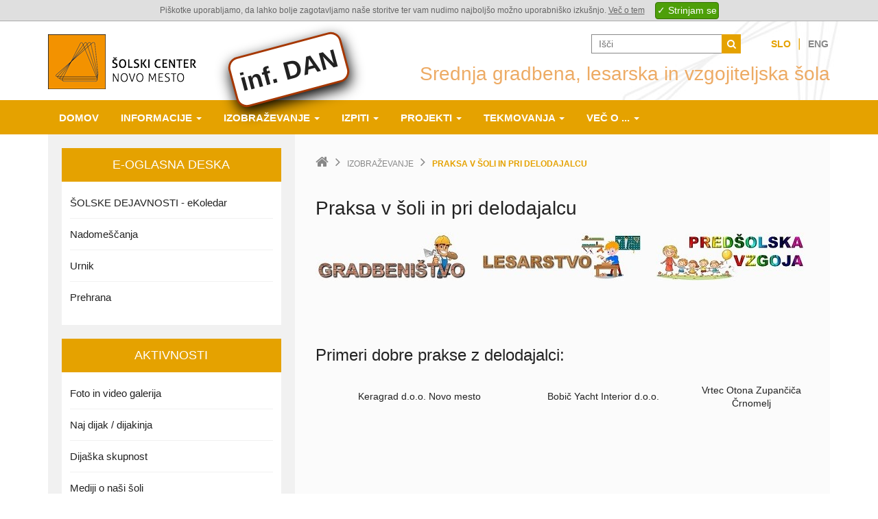

--- FILE ---
content_type: text/html; charset=UTF-8
request_url: https://www.sc-nm.si/sglvs/izobrazevanje/prakticno-usposabljanje-z-delom--pud
body_size: 35271
content:
<!DOCTYPE html>
<html lang="sl">
<head>

<title>Praksa v šoli in pri delodajalcu | Srednja gradbena, lesarska in vzgojiteljska šola</title>
<meta name="og:title" content="Praksa v šoli in pri delodajalcu" />
<meta name="robots" content="index,follow" />
<meta name="author" content="Šolski center Novo mesto" />

<meta name="google" content="notranslate" />
<meta http-equiv="content-type" content="text/html; charset=utf-8" />
<meta name="format-detection" content="telephone=no" />
<meta name="apple-mobile-web-app-capable" content="yes" />
<meta name="viewport" content="width=device-width, initial-scale=1, maximum-scale=1.0, user-scalable=no, minimal-ui" />
<meta name="skype_toolbar" content="skype_toolbar_parser_compatible"/>

<link rel="shortcut icon" href="/sglvs/favicon.ico" />
<link rel="stylesheet" type="text/css" href="/sglvs/template/styles/bootstrap.css" />
<link rel="stylesheet" type="text/css" href="/sglvs/template/styles/plugins.css?v=1840357972"/>
<link rel="stylesheet" type="text/css" href="https://fonts.googleapis.com/css?family=Open+Sans:400,600,300,700&amp;subset=latin,latin-ext" />
<link rel="stylesheet" type="text/css" href="/sglvs/template/styles/styles.css?v=1840357972"/><!--[if IE]><script type="text/javascript" src="/sglvs/template/js/ie-backup.js"></script><![endif]-->

			<table style="opacity: 1; background-color: rgb(223, 223, 223); border-bottom: 1px solid rgb(170, 170, 171); text-align: center; font-family: Arial; font-size: 12px; color: rgb(101, 101, 101); z-index: 65000; line-height: 30px; height: auto; width: 100%; margin: 0px; position: fixed; top: 0px; left: 0px;"><tbody><tr><td style="font-family: Arial; text-align: center; font-size: 12px; color: rgb(101, 101, 101); vertical-align: middle;">Piškotke uporabljamo, da lahko bolje zagotavljamo naše storitve ter vam nudimo najboljšo možno uporabniško izkušnjo. <a href="/sglvs/informacije/o-piskotkih" style="color: rgb(101, 101, 101); text-decoration: underline;">Več o tem</a><input type="button" class="submit_cookie" value="✓ Strinjam se" style="background: rgb(77, 159, 9); margin-left: 15px; border-style: solid; border-color: rgb(55, 113, 8); border-width: 1px; border-radius: 4px; color: rgb(255, 255, 255); cursor: pointer; padding: 2px; height: auto; width: auto; vertical-align: middle;"></td></tr></tbody></table>
	

</head>
<body style="padding-top:30px;">

<div class="content-100"><header><div class="hidden-print"><div class="page-main-header">
	<nav class="navbar">
		<div class="container page-part-top">
			<div class="row">
				<div class="col-md-12">
					<div class="row">
						<div class="col-md-8 pull-right-lg pull-right-md head-right text-right text-center-sm">
							<div class="row">
								<div class="col-md-12">
									<ul class="list-inline">
																				<li class="hidden-sm hidden-xs"><div class="page-part-search">
	<form method="get" action="/sglvs/iskalnik/" >
			<input type="text" name="search" value="" placeholder="Išči"/>
			<button type="submit" class="button-reset button02"><i class="fa fa-search"></i></button>
	</form>
</div></li>
																														<li class="head-right-space hidden-sm hidden-xs"></li>
										<li class="head-right-lang"><a href="/sglvs/" class="current">Slo</a></li>
										<li class="head-right-line hidden-sm hidden-xs">&VerticalBar;</li>
										<li class="head-right-lang"><a href="/sglvs/en">Eng</a></li>
									</ul>
								</div>
							</div>
							<div class="row hidden-sm hidden-xs">
								<div class="col-md-12">
									<div class="head-right-slogan">Srednja gradbena, lesarska in vzgojiteljska šola</div>
								</div>
							</div>
						</div>
						<div class="col-md-4 head-left text-center-sm">
							<div class="row">
								<div class="col-md-12">
									<a class="pull-left-sm pull-left-xs" href="http://www.sc-nm.si">
										<img src="/sglvs/template/images/logo.png" alt="Srednja gradbena in lesarska šola" title="Srednja gradbena in lesarska šola" />
									</a>
																		<button type="button" class="navbar-toggle collapsed pull-right-sm  pull-right-xs" data-toggle="collapse" data-target="#navbar" aria-expanded="false" aria-controls="navbar">
										<span class="sr-only">Navigacija</span>
										<span class="icon-bar"></span>
										<span class="icon-bar"></span>
										<span class="icon-bar"></span>
									</button>

									

 <style>
 @media screen and (min-width: 1030px) {
     #edov {
         position: absolute;
         top: 14px;
         left: 281px;
         width: 170px;
         height: 75px;
         border: #a63700;
         background-color: white;
         border-style: solid;
         border-radius: 16px;
         font-size: 37px;
         font-weight: bold;
         padding-top: 10px;
         text-align: center;
         box-shadow: 0px 8px 20px black;
         transform: rotate(-15deg);
     }
 }
 @media screen and (max-width: 1030px) {
     #edov {
         position: absolute;
         top: -40px;
         left: 150px;
         width: 130px;
         height: 55px;
         border: #a63700;
         background-color: white;
         border-style: solid;
         border-radius: 16px;
         font-size: 37px;
         font-weight: bold;
         /* padding-top: 10px; */
         text-align: center;
         box-shadow: 0px 8px 20px black;
         transform: rotate(-15deg);
     }
 }
 </style>

 <a href="https://id.sc-nm.si/" target="_blank"><div id="edov">inf. DAN</div></a>



								</div>
							</div>
						</div>
						<div class="col-md-12 head-responsive visible-sm visible-xs text-center-sm text-center-xs">
							<div class="row">
								<div class="col-md-12">
									<div class="head-right-slogan">Srednja gradbena, lesarska in vzgojiteljska šola</div>
								</div>
																<div class="col-md-12">
									<div class="page-part-search">
	<form method="get" action="/sglvs/iskalnik/" >
			<input type="text" name="search" value="" placeholder="Išči"/>
			<button type="submit" class="button-reset button02"><i class="fa fa-search"></i></button>
	</form>
</div>								</div>
															</div>
						</div>
					</div>
				</div>
			</div>
		</div>
		<div class="container-fluid page-part-navigation">
			<div class="row">
				<div class="container">
										<div id="navbar" class="navbar-collapse collapse">
						<ul class="nav navbar-nav hovernav">
														<li>
								<a href="/sglvs/domov">
									Domov									<div class="bottom-line hide"></div>
								</a>
															</li>
														<li class="dropdown">
								<a data-toggle="dropdown" data-submenu="dropdown" href="/sglvs/informacije">
									Informacije <span class="caret"></span>									<div class="bottom-line hide"></div>
								</a>
								<ul class="dropdown-menu"><li class="dropdown-holder visible-sm visible-xs"><a href="/sglvs/informacije">Informacije</a></li><li><a href="/sglvs/informacije/zaposleni_2">Zaposleni</a></li><li><a href="/sglvs/informacije/solski-koledar">Šolski koledar</a></li><li><a href="/sglvs/informacije/malica">Malica</a></li><li><a href="/sglvs/informacije/govorilne-ure">Govorilne/pogovorne ure</a></li><li><a href="/sglvs/informacije/dopolni-in-dodatni-pouk">Dopolnilni in dodatni pouk</a></li><li><a href="/sglvs/informacije/svetovalna-sluzba">Svetovalna služba</a></li><li><a href="/sglvs/informacije/postopek-vpisa">Vpis 2026/2027</a></li><li><a href="/sglvs/informacije/knjiznica">Knjižnica</a></li><li><a href="/sglvs/informacije/obrazci">Obrazci</a></li><li><a href="/sglvs/informacije/solska-publikacija">Šolska publikacija</a></li><li><a href="/sglvs/informacije/letni-delovni-nacrt">Letni delovni načrt</a></li><li><a href="/sglvs/informacije/zakonodaja">Zakonodaja</a></li><li class="dropdown-submenu"><a href="/sglvs/informacije/svet-starsev_2">Svet staršev</a><ul class="dropdown-menu"><li class="dropdown-holder visible-sm visible-xs"><a href="/sglvs/informacije/svet-starsev_2">Svet staršev</a></li><li><a href="/sglvs/informacije/svet-starsev_2/dokumenti-sveta-starsev">Dokumenti sveta staršev</a></li></ul></li><li><a href="/sglvs/informacije/koristne-povezave">Koristne povezave</a></li></ul>							</li>
														<li class="dropdown">
								<a data-toggle="dropdown" data-submenu="dropdown" href="/sglvs/izobrazevanje">
									Izobraževanje <span class="caret"></span>									<div class="bottom-line hide"></div>
								</a>
								<ul class="dropdown-menu"><li class="dropdown-holder visible-sm visible-xs"><a href="/sglvs/izobrazevanje">Izobraževanje</a></li><li class="dropdown-submenu"><a href="/sglvs/izobrazevanje/gradbenistvo">Gradbeništvo</a><ul class="dropdown-menu"><li class="dropdown-holder visible-sm visible-xs"><a href="/sglvs/izobrazevanje/gradbenistvo">Gradbeništvo</a></li><li><a href="/sglvs/izobrazevanje/gradbenistvo/predstavitveni-film_2">Predstavitveni film</a></li><li><a href="/sglvs/izobrazevanje/gradbenistvo/informativni-dan-2022_3">Informativni dan</a></li><li><a href="/sglvs/izobrazevanje/gradbenistvo/okrogla-miza-na-edov-grad">Okrogla miza na eDOV</a></li><li><a href="/sglvs/izobrazevanje/gradbenistvo/gradbeni-tehnik_prog">Gradbeni tehnik</a></li><li><a href="/sglvs/izobrazevanje/gradbenistvo/zidar_2_prog">Zidar</a></li><li><a href="/sglvs/izobrazevanje/gradbenistvo/zidar--vajeniska-oblika-spi">Zidar - vajeniška oblika</a></li><li><a href="/sglvs/izobrazevanje/gradbenistvo/pecarpolagalec-keramicnih-oblog_prog">Pečar-polagalec keramičnih oblog</a></li><li><a href="/sglvs/izobrazevanje/gradbenistvo/izvajalec-suhomontazne-gradnje_prog">Izvajalec suhomontažne gradnje</a></li><li><a href="/sglvs/izobrazevanje/gradbenistvo/tesar_prog">Tesar</a></li><li><a href="/sglvs/izobrazevanje/gradbenistvo/tesar--vajeniska-oblika">Tesar - vajeniška oblika</a></li></ul></li><li class="dropdown-submenu"><a href="/sglvs/izobrazevanje/lesarstvo">Lesarstvo</a><ul class="dropdown-menu"><li class="dropdown-holder visible-sm visible-xs"><a href="/sglvs/izobrazevanje/lesarstvo">Lesarstvo</a></li><li><a href="/sglvs/izobrazevanje/lesarstvo/predstavitveni-film_3">Predstavitveni film</a></li><li><a href="/sglvs/izobrazevanje/lesarstvo/informativni-dan-2022_2">Informativni dan</a></li><li><a href="/sglvs/izobrazevanje/lesarstvo/okrogla-miza-na-edov-les">Okrogla miza na eDOV</a></li><li><a href="/sglvs/izobrazevanje/lesarstvo/lesarski-tehnik-ssi_2_prog">Lesarski tehnik (SSI)</a></li><li><a href="/sglvs/izobrazevanje/lesarstvo/mizar_2_prog">Mizar</a></li><li><a href="/sglvs/izobrazevanje/lesarstvo/mizar--vajeniska-oblika-spi_prog">Mizar - vajeniška oblika</a></li><li><a href="/sglvs/izobrazevanje/lesarstvo/obdelovalec-lesa_2_prog">Obdelovalec lesa</a></li><li><a href="/sglvs/izobrazevanje/lesarstvo/lesarski-tehnik-pti_2_prog">Lesarski tehnik (PTI)</a></li></ul></li><li class="dropdown-submenu"><a href="/sglvs/izobrazevanje/predsolska-vzgoja">Predšolska vzgoja</a><ul class="dropdown-menu"><li class="dropdown-holder visible-sm visible-xs"><a href="/sglvs/izobrazevanje/predsolska-vzgoja">Predšolska vzgoja</a></li><li><a href="/sglvs/izobrazevanje/predsolska-vzgoja/predstavitveni-film_4">Predstavitveni film</a></li><li><a href="/sglvs/izobrazevanje/predsolska-vzgoja/informativni-dan-PV">Informativni dan</a></li><li><a href="/sglvs/izobrazevanje/predsolska-vzgoja/okrogla-miza-na-edov-pv">Okrogla miza na eDOV</a></li><li><a href="/sglvs/izobrazevanje/predsolska-vzgoja/vzgojiteljvzgojiteljica-predsolskih-otrok_2_prog">Vzgojitelj/vzgojiteljica predšolskih otrok</a></li></ul></li><li class="dropdown-submenu"><a href="/sglvs/izobrazevanje/prakticno-usposabljanje-z-delom--pud">Praksa v šoli in pri delodajalcu</a><ul class="dropdown-menu"><li class="dropdown-holder visible-sm visible-xs"><a href="/sglvs/izobrazevanje/prakticno-usposabljanje-z-delom--pud">Praksa v šoli in pri delodajalcu</a></li><li><a href="/sglvs/izobrazevanje/prakticno-usposabljanje-z-delom--pud/gradbenistvo_4_pra">Gradbeništvo</a></li><li><a href="/sglvs/izobrazevanje/prakticno-usposabljanje-z-delom--pud/lesarstvo_4_pra">Lesarstvo</a></li><li><a href="/sglvs/izobrazevanje/prakticno-usposabljanje-z-delom--pud/predsolska-vzgoja_4_pra">Predšolska vzgoja</a></li></ul></li><li class="dropdown-submenu"><a href="/sglvs/izobrazevanje/zakljucek-izobrazevanja">Zaključek izobraževanja</a><ul class="dropdown-menu"><li class="dropdown-holder visible-sm visible-xs"><a href="/sglvs/izobrazevanje/zakljucek-izobrazevanja">Zaključek izobraževanja</a></li><li><a href="/sglvs/izobrazevanje/zakljucek-izobrazevanja/gradbenistvo_2_izo">Gradbeništvo</a></li><li><a href="/sglvs/izobrazevanje/zakljucek-izobrazevanja/lesarstvo_2_izo">Lesarstvo</a></li><li><a href="/sglvs/izobrazevanje/zakljucek-izobrazevanja/predsolska-vzgoja_2_izo">Predšolska vzgoja</a></li></ul></li><li class="dropdown-submenu"><a href="/sglvs/izobrazevanje/zaposlitvene-moznosti">Zaposlitvene možnosti</a><ul class="dropdown-menu"><li class="dropdown-holder visible-sm visible-xs"><a href="/sglvs/izobrazevanje/zaposlitvene-moznosti">Zaposlitvene možnosti</a></li><li><a href="/sglvs/izobrazevanje/zaposlitvene-moznosti/gradbenistvo_3_moz">Gradbeništvo</a></li><li><a href="/sglvs/izobrazevanje/zaposlitvene-moznosti/lesarstvo_3_moz">Lesarstvo</a></li><li><a href="/sglvs/izobrazevanje/zaposlitvene-moznosti/predsolska-vzgoja_3_moz">Predšolska vzgoja</a></li></ul></li><li class="dropdown-submenu"><a href="/sglvs/izobrazevanje/nadaljevanje-izobrazevanja">Nadaljevanje izobraževanja</a><ul class="dropdown-menu"><li class="dropdown-holder visible-sm visible-xs"><a href="/sglvs/izobrazevanje/nadaljevanje-izobrazevanja">Nadaljevanje izobraževanja</a></li><li><a href="/sglvs/izobrazevanje/nadaljevanje-izobrazevanja/gradbenistvo_5_nad">Gradbeništvo</a></li><li><a href="/sglvs/izobrazevanje/nadaljevanje-izobrazevanja/lesarstvo_5_nad">Lesarstvo</a></li><li><a href="/sglvs/izobrazevanje/nadaljevanje-izobrazevanja/predsolska-vzgoja_5_nad">Predšolska vzgoja</a></li></ul></li><li><a href="/sglvs/izobrazevanje/stipendije">Štipendije</a></li><li><a href="/sglvs/izobrazevanje/dijaki-so-povedali">Dijaki so povedali</a></li><li class="dropdown-submenu"><a href="/sglvs/izobrazevanje/ali-ves">Ali veš... ?</a><ul class="dropdown-menu"><li class="dropdown-holder visible-sm visible-xs"><a href="/sglvs/izobrazevanje/ali-ves">Ali veš... ?</a></li><li><a href="/sglvs/izobrazevanje/ali-ves/gradbenistvo_6_ali">Gradbeništvo</a></li><li><a href="/sglvs/izobrazevanje/ali-ves/lesarstvo_6_ali">Lesarstvo</a></li><li><a href="/sglvs/izobrazevanje/ali-ves/predsolska-vzgoja_6_ali">Predšolska vzgoja</a></li></ul></li></ul>							</li>
														<li class="dropdown">
								<a data-toggle="dropdown" data-submenu="dropdown" href="/sglvs/izpiti">
									Izpiti <span class="caret"></span>									<div class="bottom-line hide"></div>
								</a>
								<ul class="dropdown-menu"><li class="dropdown-holder visible-sm visible-xs"><a href="/sglvs/izpiti">Izpiti</a></li><li class="dropdown-submenu"><a href="/sglvs/izpiti/poklicna-matura">Poklicna matura</a><ul class="dropdown-menu"><li class="dropdown-holder visible-sm visible-xs"><a href="/sglvs/izpiti/poklicna-matura">Poklicna matura</a></li><li><a href="/sglvs/izpiti/poklicna-matura/informacije_2">Informacije</a></li><li><a href="/sglvs/izpiti/poklicna-matura/koledar-pom">Koledar</a></li><li><a href="/sglvs/izpiti/poklicna-matura/predmeti">Predmeti</a></li><li><a href="/sglvs/izpiti/poklicna-matura/razpored">Razpored izpitov</a></li><li><a href="/sglvs/izpiti/poklicna-matura/dokumentacija-in-gradiva">Dokumentacija in gradiva</a></li><li><a href="/sglvs/izpiti/poklicna-matura/izpitni-red">Izpitni red</a></li><li><a href="/sglvs/izpiti/poklicna-matura/pravilniki">Pravilniki</a></li><li><a href="/sglvs/izpiti/poklicna-matura/smk">ŠMK</a></li><li><a href="/sglvs/izpiti/poklicna-matura/zlati-maturanti">Zlati maturanti</a></li><li><a href="/sglvs/izpiti/poklicna-matura/pogosta-vprasanja_POM">Pogosta vprašanja</a></li></ul></li><li class="dropdown-submenu"><a href="/sglvs/izpiti/zakljucni-izpit_novo">Zaključni izpiti</a><ul class="dropdown-menu"><li class="dropdown-holder visible-sm visible-xs"><a href="/sglvs/izpiti/zakljucni-izpit_novo">Zaključni izpiti</a></li><li><a href="/sglvs/izpiti/zakljucni-izpit_novo/informacije_3">Informacije</a></li><li><a href="/sglvs/izpiti/zakljucni-izpit_novo/koledar_ZI">Koledar</a></li><li><a href="/sglvs/izpiti/zakljucni-izpit_novo/predmeti_2">Predmeti</a></li><li><a href="/sglvs/izpiti/zakljucni-izpit_novo/razporedi">Razpored izpitov</a></li><li><a href="/sglvs/izpiti/zakljucni-izpit_novo/Zakonodaja_ZI">Pravilniki</a></li><li><a href="/sglvs/izpiti/zakljucni-izpit_novo/sk-zi">ŠK ZI</a></li><li><a href="/sglvs/izpiti/zakljucni-izpit_novo/pogosta-vprasanja-ZI">Pogosta vprašanja</a></li></ul></li><li><a href="/sglvs/izpiti/popravni-izpiti">Dopolnilni, popravni in predmetni izpiti</a></li></ul>							</li>
														<li class="dropdown">
								<a data-toggle="dropdown" data-submenu="dropdown" href="/sglvs/projekti">
									Projekti <span class="caret"></span>									<div class="bottom-line hide"></div>
								</a>
								<ul class="dropdown-menu"><li class="dropdown-holder visible-sm visible-xs"><a href="/sglvs/projekti">Projekti</a></li><li><a href="/sglvs/projekti/digitrajni-ucitelj">Digitrajni učitelj</a></li><li class="dropdown-submenu"><a href="/sglvs/projekti/prostovoljstvo-in-humanitarnost">Šola s srcem</a><ul class="dropdown-menu"><li class="dropdown-holder visible-sm visible-xs"><a href="/sglvs/projekti/prostovoljstvo-in-humanitarnost">Šola s srcem</a></li><li><a href="/sglvs/projekti/prostovoljstvo-in-humanitarnost/prostovoljstvo">Prostovoljstvo</a></li><li><a href="/sglvs/projekti/prostovoljstvo-in-humanitarnost/dijaska-trznica_nov">Dijaška tržnica</a></li><li><a href="/sglvs/projekti/prostovoljstvo-in-humanitarnost/dobrodelnost">Dobrodelnost</a></li><li><a href="/sglvs/projekti/prostovoljstvo-in-humanitarnost/sodelovanje-z-dso">Sodelovanje z DSO</a></li><li><a href="/sglvs/projekti/prostovoljstvo-in-humanitarnost/dijaki-krvodajalci">Dijaki krvodajalci</a></li><li><a href="/sglvs/projekti/prostovoljstvo-in-humanitarnost/solski-sklad_2">Šolski sklad</a></li></ul></li><li><a href="/sglvs/projekti/prometne-delavnice">Prometne delavnice</a></li><li><a href="/sglvs/projekti/erasmus">Erasmus+</a></li><li><a href="/sglvs/projekti/zdrava-sola">Zdrava šola</a></li><li><a href="/sglvs/projekti/rastem-s-knjigo">Rastem s knjigo</a></li><li><a href="/sglvs/projekti/bili-so-dijaki">Bili so dijaki...</a></li><li><a href="/sglvs/projekti/janus--od-zvoka-do-barve">Janus - od zvoka do barve</a></li><li><a href="/sglvs/projekti/drevesne-vrste">Drevesne vrste</a></li><li><a href="/sglvs/projekti/girls-go-circular">Girls Go Circular</a></li><li class="dropdown-submenu"><a href="/sglvs/projekti/arhiv-projektov">Arhiv projektov</a><ul class="dropdown-menu"><li class="dropdown-holder visible-sm visible-xs"><a href="/sglvs/projekti/arhiv-projektov">Arhiv projektov</a></li><li><a href="/sglvs/projekti/arhiv-projektov/sola-ni-sala">ŠOLA NI ŠALA</a></li><li><a href="/sglvs/projekti/arhiv-projektov/projekt-kozolec">Projekt KOZOLEC</a></li><li><a href="/sglvs/projekti/arhiv-projektov/dvig-socialnega-in-kulturnega-kapitala">Dvig socialnega in kulturnega kapitala</a></li><li><a href="/sglvs/projekti/arhiv-projektov/mednarodni-natecaj-arca">Mednarodni natečaj ARCA</a></li><li><a href="/sglvs/projekti/arhiv-projektov/od-ideje-do-izdelka_2">Od ideje do izdelka</a></li><li><a href="/sglvs/projekti/arhiv-projektov/lepo-je-deliti_2">Lepo je deliti</a></li><li><a href="/sglvs/projekti/arhiv-projektov/vgojiteljada-v-rudolfovem">Vzgojiteljada v Rudolfovem</a></li><li><a href="/sglvs/projekti/arhiv-projektov/oblikovanje-novih-ucnih-pristopov_2">Oblikovanje novih učnih pristopov</a></li><li><a href="/sglvs/projekti/arhiv-projektov/erasmus_2">Erasmus+</a></li><li><a href="/sglvs/projekti/arhiv-projektov/zvocnost-lesa">Zvočnost lesa</a></li><li><a href="/sglvs/projekti/arhiv-projektov/museschool_2">MuseSchool</a></li><li><a href="/sglvs/projekti/arhiv-projektov/kinesteticni-razred_2">Kinestetični razred</a></li><li><a href="/sglvs/projekti/arhiv-projektov/slowoodlife_2">Slowoodlife</a></li><li><a href="/sglvs/projekti/arhiv-projektov/najcici-liki">Najcici liki</a></li><li><a href="/sglvs/projekti/arhiv-projektov/greenology_2">GREENOLOGY</a></li></ul></li></ul>							</li>
														<li class="dropdown">
								<a data-toggle="dropdown" data-submenu="dropdown" href="/sglvs/tekmovanja">
									Tekmovanja <span class="caret"></span>									<div class="bottom-line hide"></div>
								</a>
								<ul class="dropdown-menu"><li class="dropdown-holder visible-sm visible-xs"><a href="/sglvs/tekmovanja">Tekmovanja</a></li><li><a href="/sglvs/tekmovanja/euroskills">Euroskills</a></li><li><a href="/sglvs/tekmovanja/sloveniaskills">Sloveniaskills</a></li><li><a href="/sglvs/tekmovanja/matematika--kenguru">Matematika</a></li><li><a href="/sglvs/tekmovanja/sportna-tekmovanja">Športna tekmovanja</a></li><li><a href="/sglvs/tekmovanja/zgodovina_2">Zgodovina</a></li><li><a href="/sglvs/tekmovanja/sladkorna-bolezen">Sladkorna bolezen</a></li><li><a href="/sglvs/tekmovanja/fizika">Fizika</a></li><li><a href="/sglvs/tekmovanja/slovenscina">Slovenščina</a></li><li><a href="/sglvs/tekmovanja/psihologija">Psihologija</a></li></ul>							</li>
														<li class="dropdown">
								<a data-toggle="dropdown" data-submenu="dropdown" href="/sglvs/legra">
									Več o ... <span class="caret"></span>									<div class="bottom-line hide"></div>
								</a>
								<ul class="dropdown-menu"><li class="dropdown-holder visible-sm visible-xs"><a href="/sglvs/legra">Več o ...</a></li><li><a href="/sglvs/legra/splosno">Splošno</a></li><li><a href="/sglvs/legra/gradbenistvo_2">Gradbeništvo</a></li><li><a href="/sglvs/legra/lesarstvo_2">Lesarstvo</a></li><li><a href="/sglvs/legra/predsolska-vzgoja_2">Predšolska vzgoja</a></li></ul>							</li>
													</ul>
											</div>
									</div>
			</div>
		</div>
	</nav>
</div>
</div></header><main><div class="page-main-simple-content">
	<div class="container">
		<div class="container-bg">
			<div class="row">
				<div class="col-md-8 pull-right-lg pull-right-md">
					<div class="row">
						<div class="col-md-12">
							<div class="page-part-breadcrumbs"><ul class="list-inline"><li class="breadcrumbs-home"><a href="/sglvs/"><i class="fa fa-home"></i></a></li><li class="breadcrumbs-between"> <i class="fa fa-angle-right"></i> </li><li><a href="/sglvs/izobrazevanje/">Izobraževanje</a></li><li class="breadcrumbs-between"> <i class="fa fa-angle-right"></i> </li><li class="breadcrumbs-this"><span>Praksa v šoli in pri delodajalcu</span></li></ul></div>						</div>
					</div>
					<div class="row">
						<div class="col-md-12">
							<div class="page-part-content magnific-popup-images">
							<h1>Praksa v šoli in pri delodajalcu</h1><div class="row"><div class="col-md-12"><table style="width:100%; border-spacing: 20px;">
<tbody><tr>
  <td onclick="location.href='/sglvs/izobrazevanje/prakticno-usposabljanje-z-delom--pud/gradbenistvo_4_pra'">
<a  rel="group1" class="magnific-popup-image" href="/sglvs/image/original/8160/Gradbenistvo1.jpg" title="Gradbenistvo1"><img src="/sglvs/si/image/original/8160/Gradbenistvo1.jpg" alt="Gradbenistvo1" align="" /></a><br /></td>

  <td onclick="location.href='/sglvs/izobrazevanje/prakticno-usposabljanje-z-delom--pud/lesarstvo_4_pra'">
<a  rel="group1" class="magnific-popup-image" href="/sglvs/image/original/8161/Lesarstvo1.jpg" title="Lesarstvo1"><img src="/sglvs/si/image/original/8161/Lesarstvo1.jpg" alt="Lesarstvo1" align="" /></a><br /></td>

  <td onclick="location.href='/sglvs/izobrazevanje/prakticno-usposabljanje-z-delom--pud/predsolska-vzgoja_4_pra'">
<a  rel="group1" class="magnific-popup-image" href="/sglvs/image/original/8162/predsolska1.jpg" title="predsolska1"><img src="/sglvs/si/image/original/8162/predsolska1.jpg" alt="predsolska1" align="" /></a><br /></td>
</tr>
</tbody></table>
<br /><br /><br /><br /><h3>Primeri dobre prakse z delodajalci:</h3><br />

<table style="width:100%; border-spacing: 20px;">
  <tbody><tr>
    <td><div style="text-align: center;">Keragrad d.o.o. Novo mesto</div><br />
<div style="text-align: center;"><iframe width="200" height="100" src="https://www.youtube.com/embed/63pE1OhC5M4" frameborder="0" allow="accelerometer; autoplay; clipboard-write; encrypted-media; gyroscope; picture-in-picture" allowfullscreen=""></iframe></div><div style="text-align: center;"><br /></div>
</td>
    <td><div style="text-align: center;">Bobič Yacht Interior d.o.o.</div><br />
<div style="text-align: center;"><iframe width="200" height="100" src="https://www.youtube.com/embed/fVY4N3yy_VI" frameborder="0" allow="accelerometer; autoplay; clipboard-write; encrypted-media; gyroscope; picture-in-picture" allowfullscreen=""></iframe></div><div style="text-align: center;"><br /></div>
</td>
    <td><div style="text-align: center;">Vrtec Otona Zupančiča Črnomelj</div><br />
<div style="text-align: center;"><iframe width="200" height="100" src="https://www.youtube.com/embed/dhYsKZiTHYY" frameborder="0" allow="accelerometer; autoplay; clipboard-write; encrypted-media; gyroscope; picture-in-picture" allowfullscreen=""></iframe></div><div style="text-align: center;"><br /></div>
</td>
  </tr>
<tr>
    <td><div style="text-align: center;">Gradbeno podjetje CGP d.d. Novo mesto</div><br />
<div style="text-align: center;"><iframe width="200" height="100" src="https://www.youtube.com/embed/3EgIgk4XaPg" frameborder="0" allow="accelerometer; autoplay; clipboard-write; encrypted-media; gyroscope; picture-in-picture" allowfullscreen=""></iframe></div><div style="text-align: center;"><br /></div>
</td>
    <td><div style="text-align: center;">Mizarstvo Vencelj - Šentvid pri Stični</div><br />
<div style="text-align: center;"><iframe width="200" height="100" src="https://www.youtube.com/embed/u-TlUfo1Lrg" frameborder="0" allow="accelerometer; autoplay; clipboard-write; encrypted-media; gyroscope; picture-in-picture" allowfullscreen=""></iframe></div><div style="text-align: center;"><br /></div>
</td>
    <td><div style="text-align: center;">Vrtec Krmelj</div><br />
<div style="text-align: center;"><iframe width="200" height="100" src="https://www.youtube.com/embed/eDOTRFjsrEc" frameborder="0" allow="accelerometer; autoplay; clipboard-write; encrypted-media; gyroscope; picture-in-picture" allowfullscreen=""></iframe></div><div style="text-align: center;"><br /></div>
</td>
  </tr>
<tr>
    <td><div style="text-align: center;">Sparkel.si Šentjernej - Prodaja in montaža kaminov</div><br />
<div style="text-align: center;"><iframe width="200" height="100" src="https://www.youtube.com/embed/mdpOX1038Fw" frameborder="0" allow="accelerometer; autoplay; clipboard-write; encrypted-media; gyroscope; picture-in-picture" allowfullscreen=""></iframe></div><div style="text-align: center;"><br /></div>
</td>
    <td><div style="text-align: center;">Tesarstvo Tršinar, Kostanjevica na Krki</div><br />
<div style="text-align: center;"><iframe width="200" height="100" src="https://www.youtube.com/embed/F_Thlqkth_8" frameborder="0" allow="accelerometer; autoplay; clipboard-write; encrypted-media; gyroscope; picture-in-picture" allowfullscreen=""></iframe></div><div style="text-align: center;"><br /></div>
</td>
    <td><div style="text-align: center;">Vrtec Palček Brestanica</div><br />
<div style="text-align: center;"><iframe width="200" height="100" src="https://www.youtube.com/embed/jOds2C-vVZM" frameborder="0" allow="accelerometer; autoplay; clipboard-write; encrypted-media; gyroscope; picture-in-picture" allowfullscreen=""></iframe></div><div style="text-align: center;"><br /></div>
</td>
  </tr>
<tr>
    <td><div style="text-align: center;">Vrtec Radovednež Škocjan</div><br />
<div style="text-align: center;"><iframe width="200" height="100" src="https://www.youtube.com/embed/JrZTnYr_67w" frameborder="0" allow="accelerometer; autoplay; clipboard-write; encrypted-media; gyroscope; picture-in-picture" allowfullscreen=""></iframe></div><div style="text-align: center;"><br /></div>
</td>
    <td><div style="text-align: center;">Vrtec Ciciban Novo mesto</div><br />
<div style="text-align: center;"><iframe width="200" height="100" src="https://www.youtube.com/embed/rBHdR4NAfrE" frameborder="0" allow="accelerometer; autoplay; clipboard-write; encrypted-media; gyroscope; picture-in-picture" allowfullscreen=""></iframe></div><div style="text-align: center;"><br /></div>
</td>
    <td><div style="text-align: center;">Otroški vrtec Metlika</div><br />
<div style="text-align: center;"><iframe width="200" height="100" src="https://www.youtube.com/embed/sOthGmM0p_A" frameborder="0" allow="accelerometer; autoplay; clipboard-write; encrypted-media; gyroscope; picture-in-picture" allowfullscreen=""></iframe></div><div style="text-align: center;"><br /></div>
</td>
  </tr>
</tbody></table><br></div></div>							</div>
						</div>
					</div>
				</div>
				<div class="col-md-4">
					<div class="page-part-sidebar hidden-print">
	<div class="row">
		<div class="col-md-12">
			<div class="sidebar-bg">
												<div class="sidebar-wrapper toggle-view-wrapper">
										<button type="button" class="button-reset sidebar-header toggle-view-header">
						<h2 class="text-center text-left-sm">
							e-OGLASNA DESKA							<div class="visible-sm-inline-block visible-xs-inline-block pull-right">
								<i class="fa fa-caret-left" data-class-open="fa-caret-down" data-class-close="fa-caret-left"></i>
							</div>
						</h2>
					</button>
										<div class="sidebar-content toggle-view-content">
						<ul class="list-unstyled">
							<li><a  target="_blank"href="https://tinyurl.com/4d4ck6tp">ŠOLSKE DEJAVNOSTI - eKoledar</a></li><li class="sidebar-line"></li><li><a  target="_blank"href="https://www.easistent.com/nadomescanja/87664107893a12dd30c8f423b326bfa17b462f37">Nadomeščanja</a></li><li class="sidebar-line"></li><li><a  target="_blank"href="https://www.easistent.com/urniki/87664107893a12dd30c8f423b326bfa17b462f37">Urnik</a></li><li class="sidebar-line"></li><li><a href="https://www.sc-nm.si/vsebine/prehrana">Prehrana</a></li>						</ul>
					</div>
				</div>
												<div class="sidebar-wrapper toggle-view-wrapper">
										<button type="button" class="button-reset sidebar-header toggle-view-header">
						<h2 class="text-center text-left-sm">
							Aktivnosti							<div class="visible-sm-inline-block visible-xs-inline-block pull-right">
								<i class="fa fa-caret-left" data-class-open="fa-caret-down" data-class-close="fa-caret-left"></i>
							</div>
						</h2>
					</button>
										<div class="sidebar-content toggle-view-content">
						<ul class="list-unstyled">
							<li><a href="/sglvs/aktivnosti/foto-galerija">Foto in video galerija</a></li><li class="sidebar-line"></li><li><a href="/sglvs/aktivnosti/naj-dijak--dijakinja">Naj dijak / dijakinja</a></li><li class="sidebar-line"></li><li><a href="/sglvs/aktivnosti/dijaska-skupnost_nova">Dijaška skupnost</a></li><li class="sidebar-line"></li><li><a href="/sglvs/aktivnosti/mediji-o-nasi-soli">Mediji o naši šoli</a></li><li class="sidebar-line"></li><li><a href="/sglvs/aktivnosti/promocija">Promocija šole</a></li><li class="sidebar-line"></li><li><a href="/sglvs/aktivnosti/spletne-ucilnice">Spletne učilnice</a></li>						</ul>
					</div>
				</div>
								
																<div class="sidebar-wrapper">
										<div class="sidebar-content text-center">
																	<div class="row">
							<div class="col-md-12">
								<a href="https://1ka.arnes.si/a/58121524">								<img src="/sglvs/image/original/4911/Barometer.png" alt="barometer kakovosti" />								</a>							</div>
						</div>
																							<div class="row">
							<div class="col-md-12">
								<a href="http://www.sc-nm.si/vsebine/eduroam">								<img src="/sglvs/image/original/4912/euduroam.jpg" alt="euduroam" />								</a>							</div>
						</div>
																</div>
				</div>
							</div>
		</div>
	</div>
</div>
				</div>
			</div>
		</div>
	</div>
</div></main><footer><div class="footer-100 hidden-print"><div class="page-main-footer">
	<div class="container-fluid foot-bg">
		<div class="row">
			<div class="container">
				<div class="row">
					<div class="col-md-12">
						<ul class="list-inline foot-left text-center-sm text-center-xs">
							<li class="foot-logo"><a href="http://sc-nm.si"><img src="/sglvs/template/images/logo_footer.png" alt="logo"/></a></li>
							<li><a href="/sglvs/rss/novice"><img src="/sglvs/template/images/rss.gif" alt=""/> RSS Feed</a></li><li class="foot-line">&nbsp;|&nbsp;</li>							<li class="foot-menu"><a href="/sglvs/domov">Domov</a></li>
							<li class="foot-line">&nbsp;|&nbsp;</li>							<li class="foot-menu"><a href="/sglvs/novice">Novice</a></li>
							<li class="foot-line">&nbsp;|&nbsp;</li>														<li class="foot-menu"><a href="/sglvs/zemljevid-strani">Zemljevid strani</a></li>
													</ul>
						<ul class="list-inline foot-right text-right text-center-sm text-center-xs">
							<li>Copyright © Šolski center Novo mesto 2024, Vse pravice pridržane  |  <a href="http://www.editor.si/izdelava-spletnih-strani">Izdelava</a>: Editor d.o.o.</li>
						</ul>
					</div>
				</div>
			</div>
		</div>
	</div>
</div></div></footer></div><script type="text/javascript" src="/sglvs/template/js/default.js"></script>
<script type="text/javascript" src="/sglvs/template/js/jquery.js"></script>
<script type="text/javascript" src="/sglvs/template/js/bootstrap.min.js"></script>
<script type="text/javascript" src="/sglvs/template/js/bootstrap-submenu.min.js"></script>
<script type="text/javascript" src="/sglvs/template/js/jquery.html5-placeholder-shim.js"></script>
<script type="text/javascript" src="/sglvs/template/js/jquery.magnific-popup.min.js"></script>
<script type="text/javascript" src="/sglvs/template/js/mp.power.js"></script>
<script type="text/javascript" src="/sglvs/template/js/mp.custom.js?v=1840357972"></script><script type="text/javascript" src="/sglvs/template/js/scripts.js"></script>
	
<script type="text/javascript">var mpcookie = {lang: 'si',infoLnk: '/sglvs/informacije/o-piskotkih'};</script>
<script>
	$(document).on('click','.submit_cookie',function(){
		var date = new Date();
        date.setTime(date.getTime() + (365*24*60*60*1000));
        expires = "; expires=" + date.toUTCString();
		document.cookie = 'mp_acookie' + "=" + 'yes'  + expires + "; path=/";
		location.reload();
	});
	$(document).on('click','.remove_submited_cookie',function(){
		var date = new Date();
        date.setTime(date.getTime() + (365*24*60*60*1000));
        expires = "; expires=" + date.toUTCString();
		document.cookie = 'mp_acookie' + "=" + 'no'  + expires + "; path=/";
		location.reload();
	});
</script>
<style type="text/css">body>table input[type="button"]{line-height:1.4;}</style>
</body>
</html>

--- FILE ---
content_type: text/css
request_url: https://www.sc-nm.si/sglvs/template/styles/styles.css?v=1840357972
body_size: 25421
content:
html, body {
  height: 100%; }

body {
  overflow-x: hidden; }

.content-100 {
  position: relative;
  margin: 0 auto;
  height: auto !important;
  height: 100%;
  min-height: 100%;
  overflow-x: hidden; }

.footer-100 {
  position: absolute;
  width: 100%;
  bottom: 0;
  clear: left;
  overflow-x: hidden; }

pre {
  padding: 4px !important;
  text-align: left !important; }

img {
  max-width: 100%; }

button.button-reset {
  border: 0;
  background: transparent;
  padding: 0;
  margin: 0;
  outline: none; }

@media (max-width: 1199px) {
  .text-left-md {
    text-align: left; }

  .text-right-md {
    text-align: right; }

  .text-center-md {
    text-align: center; }

  .text-justify-md {
    text-align: justify; }

  .text-nowrap-md {
    white-space: nowrap; }

  .text-lowercase-md {
    text-transform: lowercase; }

  .text-uppercase-md {
    text-transform: uppercase; }

  .text-capitalize-md {
    text-transform: capitalize; } }
@media (max-width: 991px) {
  .text-left-sm {
    text-align: left; }

  .text-right-sm {
    text-align: right; }

  .text-center-sm {
    text-align: center; }

  .text-justify-sm {
    text-align: justify; }

  .text-nowrap-sm {
    white-space: nowrap; }

  .text-lowercase-sm {
    text-transform: lowercase; }

  .text-uppercase-sm {
    text-transform: uppercase; }

  .text-capitalize-sm {
    text-transform: capitalize; } }
@media (max-width: 767px) {
  .text-left-xs {
    text-align: left; }

  .text-right-xs {
    text-align: right; }

  .text-center-xs {
    text-align: center; }

  .text-justify-xs {
    text-align: justify; }

  .text-nowrap-xs {
    white-space: nowrap; }

  .text-lowercase-xs {
    text-transform: lowercase; }

  .text-uppercase-xs {
    text-transform: uppercase; }

  .text-capitalize-xs {
    text-transform: capitalize; } }
.row-height {
  display: table;
  table-layout: fixed;
  height: 100%;
  width: 100%; }

.col-height {
  display: table-cell;
  float: none;
  height: 100%; }

.col-top {
  vertical-align: top; }

.col-middle {
  vertical-align: middle; }

.col-bottom {
  vertical-align: bottom; }

.row-height {
  display: table;
  table-layout: fixed;
  height: 100%;
  width: 100%; }

.col-height {
  display: table-cell;
  float: none;
  height: 100%; }

.col-top {
  vertical-align: top; }

.col-middle {
  vertical-align: middle; }

.col-bottom {
  vertical-align: bottom; }

.row-xs-height {
  display: table;
  table-layout: fixed;
  height: 100%;
  width: 100%; }

.col-xs-height {
  display: table-cell;
  float: none;
  height: 100%; }

.col-xs-top {
  vertical-align: top; }

.col-xs-middle {
  vertical-align: middle; }

.col-xs-bottom {
  vertical-align: bottom; }

.row-xs-height {
  display: table;
  table-layout: fixed;
  height: 100%;
  width: 100%; }

.col-xs-height {
  display: table-cell;
  float: none;
  height: 100%; }

.col-xs-top {
  vertical-align: top; }

.col-xs-middle {
  vertical-align: middle; }

.col-xs-bottom {
  vertical-align: bottom; }

@media (min-width: 768px) {
  .row-sm-height {
    display: table;
    table-layout: fixed;
    height: 100%;
    width: 100%; }

  .col-sm-height {
    display: table-cell;
    float: none;
    height: 100%; }

  .col-sm-top {
    vertical-align: top; }

  .col-sm-middle {
    vertical-align: middle; }

  .col-sm-bottom {
    vertical-align: bottom; }

  .row-sm-height {
    display: table;
    table-layout: fixed;
    height: 100%;
    width: 100%; }

  .col-sm-height {
    display: table-cell;
    float: none;
    height: 100%; }

  .col-sm-top {
    vertical-align: top; }

  .col-sm-middle {
    vertical-align: middle; }

  .col-sm-bottom {
    vertical-align: bottom; } }
@media (min-width: 992px) {
  .row-md-height {
    display: table;
    table-layout: fixed;
    height: 100%;
    width: 100%; }

  .col-md-height {
    display: table-cell;
    float: none;
    height: 100%; }

  .col-md-top {
    vertical-align: top; }

  .col-md-middle {
    vertical-align: middle; }

  .col-md-bottom {
    vertical-align: bottom; }

  .row-md-height {
    display: table;
    table-layout: fixed;
    height: 100%;
    width: 100%; }

  .col-md-height {
    display: table-cell;
    float: none;
    height: 100%; }

  .col-md-top {
    vertical-align: top; }

  .col-md-middle {
    vertical-align: middle; }

  .col-md-bottom {
    vertical-align: bottom; } }
@media (min-width: 1200px) {
  .row-lg-height {
    display: table;
    table-layout: fixed;
    height: 100%;
    width: 100%; }

  .col-lg-height {
    display: table-cell;
    float: none;
    height: 100%; }

  .col-lg-top {
    vertical-align: top; }

  .col-lg-middle {
    vertical-align: middle; }

  .col-lg-bottom {
    vertical-align: bottom; }

  .row-lg-height {
    display: table;
    table-layout: fixed;
    height: 100%;
    width: 100%; }

  .col-lg-height {
    display: table-cell;
    float: none;
    height: 100%; }

  .col-lg-top {
    vertical-align: top; }

  .col-lg-middle {
    vertical-align: middle; }

  .col-lg-bottom {
    vertical-align: bottom; } }
.pull-right {
  float: right !important; }

.pull-left {
  float: left !important; }

.pull-none {
  float: none !important; }

.pull-right-xs {
  float: right !important; }

.pull-left-xs {
  float: left !important; }

.pull-none-xs {
  float: none !important; }

@media (min-width: 768px) {
  .pull-right-sm {
    float: right !important; }

  .pull-left-sm {
    float: left !important; }

  .pull-none-sm {
    float: none !important; } }
@media (min-width: 992px) {
  .pull-right-md {
    float: right !important; }

  .pull-left-md {
    float: left !important; }

  .pull-none-md {
    float: none !important; } }
@media (min-width: 1200px) {
  .pull-right-lg {
    float: right !important; }

  .pull-left-lg {
    float: left !important; }

  .pull-none-lg {
    float: none !important; } }
body, button, input, optgroup, select, textarea {
  font-family: Helvetica, Arial, sans-serif;
  font-size: 14px;
  color: #222222; }

h1, h2, h3, h4, h5, h6, .h1, .h2, .h3, .h4, .h5, .h6 {
  font-family: Helvetica, Arial, sans-serif;
  color: #222222; }

a {
  color: #222222; }
  a:hover, a:focus {
    color: #151515; }

button.button-main {
  padding: 15px 20px;
  background: #222222;
  font-weight: bold;
  color: #fff;
  text-transform: uppercase;
  font-size: 14px;
  margin-top: 10px;
  margin-bottom: 10px; }
  button.button-main:hover {
    background: #151515; }
button.button01 {
  background: #222222;
  color: #fff; }
  button.button01:hover {
    background: #151515; }
button.button02 {
  background: #E5A200;
  color: #fff; }
  button.button02:hover {
    background: #de9d00; }

.page-main-header .navbar {
  margin-bottom: 0;
  border: 0; }
.page-main-header .page-part-top {
  padding-top: 20px;
  padding-bottom: 16px;
  background-image: url(../images/header_bg.jpg);
  background-repeat: no-repeat;
  background-position: 100%; }
  @media (max-width: 991px) {
    .page-main-header .page-part-top {
      background-image: none; } }
  @media (max-width: 991px) {
    .page-main-header .page-part-top .head-left {
      margin-bottom: 10px; } }
  .page-main-header .page-part-top .head-left button.navbar-toggle {
    border: 1px solid #fff;
    background: #E5A200;
    border-radius: 0;
    margin-top: 36px !important; }
    @media (max-width: 991px) {
      .page-main-header .page-part-top .head-left button.navbar-toggle {
        float: none;
        margin: 10px auto 10px; } }
    .page-main-header .page-part-top .head-left button.navbar-toggle span.icon-bar {
      background: #fff; }
    .page-main-header .page-part-top .head-left button.navbar-toggle.collapsed {
      background: #E5A200; }
      .page-main-header .page-part-top .head-left button.navbar-toggle.collapsed span.icon-bar {
        background: #fff; }
      .page-main-header .page-part-top .head-left button.navbar-toggle.collapsed:hover {
        background: #de9d00; }
        .page-main-header .page-part-top .head-left button.navbar-toggle.collapsed:hover span.icon-bar {
          background: #fff; }
  @media (max-width: 991px) {
    .page-main-header .page-part-top .head-right {
      margin-bottom: 10px; } }
  @media (max-width: 991px) {
    .page-main-header .page-part-top .head-right ul {
      margin-bottom: 0; } }
  .page-main-header .page-part-top .head-right ul li {
    padding-left: 2px;
    padding-right: 2px;
    font-size: 14px;
    text-transform: uppercase;
    font-weight: 700;
    color: #E5A200;
    vertical-align: middle; }
    @media (max-width: 991px) {
      .page-main-header .page-part-top .head-right ul li {
        margin-top: 4px; } }
    .page-main-header .page-part-top .head-right ul li.head-right-line {
      font-size: 17px;
      font-weight: 300; }
    .page-main-header .page-part-top .head-right ul li.head-right-space {
      margin-left: 14px;
      margin-right: 14px; }
    .page-main-header .page-part-top .head-right ul li.head-right-login {
      position: relative;
      line-height: 28px; }
      .page-main-header .page-part-top .head-right ul li.head-right-login button.button-login {
        font-size: 14px;
        text-transform: uppercase;
        font-weight: 700;
        color: #E5A200;
        line-height: 1; }
      .page-main-header .page-part-top .head-right ul li.head-right-login .login-box {
        line-height: 1;
        position: absolute;
        top: 100%;
        right: 0;
        padding: 6px;
        background: #fff;
        border: 1px solid #E5A200;
        z-index: 999; }
        @media (max-width: 991px) {
          .page-main-header .page-part-top .head-right ul li.head-right-login .login-box {
            right: auto;
            left: 0; } }
        .page-main-header .page-part-top .head-right ul li.head-right-login .login-box button.button-login-submit {
          padding: 4px;
          color: #E5A200; }
          .page-main-header .page-part-top .head-right ul li.head-right-login .login-box button.button-login-submit:hover {
            color: #de9d00; }
    .page-main-header .page-part-top .head-right ul li a {
      color: #888888; }
      .page-main-header .page-part-top .head-right ul li a.current, .page-main-header .page-part-top .head-right ul li a:hover {
        color: #E5A200; }
    @media (max-width: 991px) {
      .page-main-header .page-part-top .head-right ul li.head-right-login {
        float: left; }
      .page-main-header .page-part-top .head-right ul li.head-right-lang {
        float: right; } }
  .page-main-header .page-part-top .head-right .head-right-slogan {
    font-size: 28px;
    font-weight: 300;
    color: #edab65; }
  .page-main-header .page-part-top .head-responsive > div > div {
    margin-bottom: 10px; }
  .page-main-header .page-part-top .head-responsive .head-right-slogan {
    font-size: 26px;
    font-weight: 300;
    color: #edab65; }
.page-main-header .page-part-navigation {
  background: #E5A200;
  border-bottom: 2px solid #E5A200; }
  @media (max-width: 991px) {
    .page-main-header .page-part-navigation {
      border-bottom: 0; } }
  .page-main-header .page-part-navigation .navbar-collapse {
    padding-left: 0;
    padding-right: 0; }
    @media (min-width: 992px) {
      .page-main-header .page-part-navigation .navbar-collapse ul.nav.navbar-nav > a {
        background: transparent; }
      .page-main-header .page-part-navigation .navbar-collapse ul.nav.navbar-nav > ul.dropdown-menu {
        display: none; }
      .page-main-header .page-part-navigation .navbar-collapse ul.nav.navbar-nav:hover > a {
        background: #E5A200; }
      .page-main-header .page-part-navigation .navbar-collapse ul.nav.navbar-nav:hover > ul.dropdown-menu {
        display: block; }
      .page-main-header .page-part-navigation .navbar-collapse ul.nav.navbar-nav.hovernav li:hover > ul.dropdown-menu {
        display: block; }
      .page-main-header .page-part-navigation .navbar-collapse ul.nav.navbar-nav.hovernav li.dropdown-submenu.open > ul.dropdown-menu {
        display: none; }
      .page-main-header .page-part-navigation .navbar-collapse ul.nav.navbar-nav.hovernav li.dropdown-submenu.open:hover > ul.dropdown-menu {
        display: block; } }
    @media (max-width: 991px) {
      .page-main-header .page-part-navigation .navbar-collapse ul.nav.navbar-nav {
        margin: 7.5px auto; } }
    .page-main-header .page-part-navigation .navbar-collapse ul.nav.navbar-nav > li > a {
      text-transform: uppercase;
      color: #ffffff;
      font-size: 15px;
      font-weight: 700;
      padding: 18px 16px 15px;
      line-height: 1;
      border: 0; }
      @media (max-width: 1199px) {
        .page-main-header .page-part-navigation .navbar-collapse ul.nav.navbar-nav > li > a {
          padding: 18px 10px 15px; } }
      .page-main-header .page-part-navigation .navbar-collapse ul.nav.navbar-nav > li > a:hover, .page-main-header .page-part-navigation .navbar-collapse ul.nav.navbar-nav > li > a:focus {
        background: #E5A200; }
        .page-main-header .page-part-navigation .navbar-collapse ul.nav.navbar-nav > li > a:hover .bottom-line, .page-main-header .page-part-navigation .navbar-collapse ul.nav.navbar-nav > li > a:focus .bottom-line {
          position: absolute;
          top: 100%;
          left: 0;
          height: 2px;
          width: 100%;
          background: #E5A200;
          display: block !important; }
    .page-main-header .page-part-navigation .navbar-collapse ul.nav.navbar-nav > li.open > a {
      background: #E5A200; }
    .page-main-header .page-part-navigation .navbar-collapse ul.nav.navbar-nav > li ul.dropdown-menu {
      background: #E5A200;
      font-size: 14px;
      font-weight: 600;
      border-radius: 0;
      padding: 0; }
      @media (min-width: 992px) {
        .page-main-header .page-part-navigation .navbar-collapse ul.nav.navbar-nav > li ul.dropdown-menu {
          margin-top: -1px; } }
      @media (max-width: 991px) {
        .page-main-header .page-part-navigation .navbar-collapse ul.nav.navbar-nav > li ul.dropdown-menu {
          padding-left: 15px; } }
      .page-main-header .page-part-navigation .navbar-collapse ul.nav.navbar-nav > li ul.dropdown-menu li a {
        color: #ffffff;
        padding: 8px 20px; }
        .page-main-header .page-part-navigation .navbar-collapse ul.nav.navbar-nav > li ul.dropdown-menu li a:hover, .page-main-header .page-part-navigation .navbar-collapse ul.nav.navbar-nav > li ul.dropdown-menu li a:focus {
          background: #E5A200; }
      .page-main-header .page-part-navigation .navbar-collapse ul.nav.navbar-nav > li ul.dropdown-menu li.open > a {
        background: #E5A200; }

.page-main-footer .foot-bg {
  background: #E5A200;
  padding-top: 10px; }
  .page-main-footer .foot-bg,
  .page-main-footer .foot-bg a {
    color: #ffffff;
    font-size: 13px; }
  .page-main-footer .foot-bg ul {
    min-height: 50px;
    line-height: 50px; }
    .page-main-footer .foot-bg ul li {
      vertical-align: middle;
      padding-left: 0;
      padding-right: 0; }
      @media (max-width: 991px) {
        .page-main-footer .foot-bg ul li.foot-logo {
          display: block; } }
  .page-main-footer .foot-bg ul.foot-left {
    float: left;
    margin-left: 0; }
    @media (max-width: 991px) {
      .page-main-footer .foot-bg ul.foot-left {
        float: none; } }
  .page-main-footer .foot-bg ul.foot-right {
    float: right; }
    @media (max-width: 991px) {
      .page-main-footer .foot-bg ul.foot-right {
        float: none; } }

.page-part-search input {
  width: 190px;
  height: 28px;
  border: 1px solid #888888;
  border-right: 0;
  font-weight: normal;
  display: inline-block;
  vertical-align: top;
  margin-right: -4px;
  padding: 4px 10px; }
.page-part-search button {
  width: 28px;
  height: 28px;
  display: inline-block;
  vertical-align: top;
  font-size: 14px; }

@media (max-width: 991px) {
  .page-part-sidebar {
    margin-bottom: 20px; } }
.page-part-sidebar .sidebar-bg {
  background: #f1f1f1;
  padding: 20px; }
.page-part-sidebar .sidebar-wrapper {
  width: 100%;
  margin-bottom: 20px; }
  .page-part-sidebar .sidebar-wrapper .sidebar-header {
    width: 100%;
    padding: 15px;
    background: #E5A200; }
    .page-part-sidebar .sidebar-wrapper .sidebar-header h2 {
      font-size: 18px;
      text-transform: uppercase;
      margin: 0;
      color: #ffffff; }
  .page-part-sidebar .sidebar-wrapper .sidebar-content {
    padding: 20px 12px;
    background: #fff; }
    .page-part-sidebar .sidebar-wrapper .sidebar-content ul li {
      font-size: 15px; }
      .page-part-sidebar .sidebar-wrapper .sidebar-content ul li.sidebar-line {
        border-bottom: 1px solid #f1f1f1;
        margin-top: 12px;
        margin-bottom: 12px; }

@media (max-width: 991px) {
  .toggle-view-wrapper .toggle-view-header {
    cursor: pointer; } }
@media (max-width: 991px) {
  .toggle-view-wrapper .toggle-view-content {
    display: none; } }
.toggle-view-wrapper.toggle-view-wrapper-open .toggle-view-content {
  display: block; }

.page-main-intro .container-bg {
  background: #fbfbfb; }
.page-main-intro .page-part-big-image {
  height: 160px;
  background-position: center;
  background-repeat: no-repeat; }
.page-main-intro .page-part-top-content {
  margin-top: 20px;
  margin-bottom: 20px;
  padding-right: 15px; }
  @media (max-width: 1199px) {
    .page-main-intro .page-part-top-content {
      padding-left: 15px; } }
  .page-main-intro .page-part-top-content h1 {
    font-size: 28px;
    font-weight: bold;
    margin-top: 0;
    margin-bottom: 20px; }
  .page-main-intro .page-part-top-content .top-content-text {
    margin-bottom: 20px; }
.page-main-intro .page-part-bottom-content {
  position: relative; }
  @media (max-width: 991px) {
    .page-main-intro .page-part-bottom-content {
      margin-bottom: 20px; } }
  .page-main-intro .page-part-bottom-content .bottom-content-title {
    position: absolute;
    top: 30px;
    width: 100%;
    background: #dadada;
    font-size: 20px;
    padding: 15px; }
    @media (max-width: 991px) {
      .page-main-intro .page-part-bottom-content .bottom-content-title {
        position: relative;
        top: auto;
        margin-bottom: 20px; } }
    @media (min-width: 992px) {
      .page-main-intro .page-part-bottom-content .bottom-content-title .bottom-content-title-text {
        padding-left: 0; } }
  .page-main-intro .page-part-bottom-content .bottom-content-text {
    margin-top: 90px;
    padding: 15px 30px 15px; }
    @media (max-width: 991px) {
      .page-main-intro .page-part-bottom-content .bottom-content-text {
        margin-top: 0;
        padding-left: 30px;
        padding-right: 30px; } }
.page-main-intro .page-part-news-list,
.page-main-intro .page-part-intro-content {
  margin-bottom: 50px;
  padding-right: 15px; }
  @media (max-width: 1199px) {
    .page-main-intro .page-part-news-list,
    .page-main-intro .page-part-intro-content {
      padding-left: 15px; } }
  .page-main-intro .page-part-news-list h2,
  .page-main-intro .page-part-intro-content h2 {
    font-size: 18px;
    text-transform: uppercase;
    width: 100%;
    padding: 15px;
    background: #E5A200;
    margin: 0;
    color: #ffffff;
    margin-top: 0;
    margin-bottom: 0; }
  .page-main-intro .page-part-news-list hr,
  .page-main-intro .page-part-intro-content hr {
    margin-top: 20px;
    margin-bottom: 20px; }
  .page-main-intro .page-part-news-list .news-list-element img,
  .page-main-intro .page-part-intro-content .news-list-element img {
    width: 124px;
    height: 96px; }
  .page-main-intro .page-part-news-list .news-list-element h3,
  .page-main-intro .page-part-intro-content .news-list-element h3 {
    margin-top: 0;
    margin-bottom: 0;
    font-size: 16px; }
    .page-main-intro .page-part-news-list .news-list-element h3,
    .page-main-intro .page-part-news-list .news-list-element h3 a,
    .page-main-intro .page-part-intro-content .news-list-element h3,
    .page-main-intro .page-part-intro-content .news-list-element h3 a {
      color: #E5A200; }
  .page-main-intro .page-part-news-list .news-list-more a,
  .page-main-intro .page-part-intro-content .news-list-more a {
    color: #E5A200;
    font-weight: bold; }

.page-main-simple-content .container-bg {
  background: #fbfbfb; }
.page-main-simple-content a {
  color: #337ab7;
  text-decoration: underline; }
.page-main-simple-content .sidebar-content a {
  color: #222222;
  text-decoration: none; }
.page-main-simple-content .page-part-content {
  margin-top: 30px;
  margin-bottom: 30px;
  padding-right: 15px; }
  @media (max-width: 1199px) {
    .page-main-simple-content .page-part-content {
      padding-left: 15px; } }
  .page-main-simple-content .page-part-content h1 {
    margin-top: 0px;
    margin-bottom: 20px;
    font-size: 28px; }
  .page-main-simple-content .page-part-content h2 {
    font-size: 22px; }
  .page-main-simple-content .page-part-content .page-part-search {
    margin-bottom: 30px; }
    .page-main-simple-content .page-part-content .page-part-search .search-list {
      margin-bottom: 10px; }
    .page-main-simple-content .page-part-content .page-part-search table {
      max-width: 100%; }
  .page-main-simple-content .page-part-content .page-part-list .list-element {
    margin-bottom: 20px; }
    .page-main-simple-content .page-part-content .page-part-list .list-element .list-date {
      margin-bottom: 2px; }
    .page-main-simple-content .page-part-content .page-part-list .list-element .list-title {
      margin-bottom: 6px; }
      .page-main-simple-content .page-part-content .page-part-list .list-element .list-title,
      .page-main-simple-content .page-part-content .page-part-list .list-element .list-title a {
        color: #E5A200; }
    .page-main-simple-content .page-part-content .page-part-list .list-element .list-text {
      margin-bottom: 6px; }
  .page-main-simple-content .page-part-content .list-more {
    margin-top: 15px;
    margin-bottom: 15px; }
    .page-main-simple-content .page-part-content .list-more a {
      color: #E5A200;
      font-weight: bold;
      font-size: 15px; }

.page-part-breadcrumbs {
  margin-top: 30px;
  margin-bottom: 0;
  padding-right: 15px; }
  @media (max-width: 1199px) {
    .page-part-breadcrumbs {
      padding-left: 15px; } }
  .page-part-breadcrumbs ul li {
    font-size: 12px;
    line-height: 20px;
    text-transform: uppercase; }
    .page-part-breadcrumbs ul li,
    .page-part-breadcrumbs ul li a {
      color: #888888;
      text-decoration: none; }
      .page-part-breadcrumbs ul li:hover,
      .page-part-breadcrumbs ul li a:hover {
        color: #E5A200; }
    .page-part-breadcrumbs ul li.breadcrumbs-home, .page-part-breadcrumbs ul li.breadcrumbs-between {
      font-size: 20px; }
    .page-part-breadcrumbs ul li.breadcrumbs-between {
      color: #888888; }
      .page-part-breadcrumbs ul li.breadcrumbs-between:hover {
        color: #888888; }
    .page-part-breadcrumbs ul li.breadcrumbs-this {
      vertical-align: middle;
      font-weight: 700;
      color: #E5A200; }

.page-part-pagination ul.pagination li a {
  background: transparent;
  border: 0;
  border-left: 1px solid #dadada;
  border-right: 1px solid #dadada;
  text-transform: uppercase;
  font-weight: 600;
  color: #E5A200;
  padding-left: 17px;
  padding-right: 17px; }
  .page-part-pagination ul.pagination li a:hover {
    background: #E5A200;
    border-left: 1px solid #E5A200;
    border-right: 1px solid #E5A200;
    color: #fff; }
.page-part-pagination ul.pagination li:first-child > a,
.page-part-pagination ul.pagination li:first-child > span, .page-part-pagination ul.pagination li:last-child > a,
.page-part-pagination ul.pagination li:last-child > span {
  border-radius: 0;
  border: 0; }
  .page-part-pagination ul.pagination li:first-child > a i,
  .page-part-pagination ul.pagination li:first-child > span i, .page-part-pagination ul.pagination li:last-child > a i,
  .page-part-pagination ul.pagination li:last-child > span i {
    font-weight: 600; }
.page-part-pagination ul.pagination li.active > a,
.page-part-pagination ul.pagination li.active > span {
  background: #E5A200;
  color: #fff; }
  .page-part-pagination ul.pagination li.active > a:hover,
  .page-part-pagination ul.pagination li.active > span:hover {
    border-left: 1px solid #E5A200;
    border-right: 1px solid #E5A200; }

.page-part-form .form-row {
  margin-bottom: 10px; }
  .page-part-form .form-row input.fail,
  .page-part-form .form-row textarea.fail {
    border: 1px solid #E5A200; }

/*# sourceMappingURL=styles.css.map */
